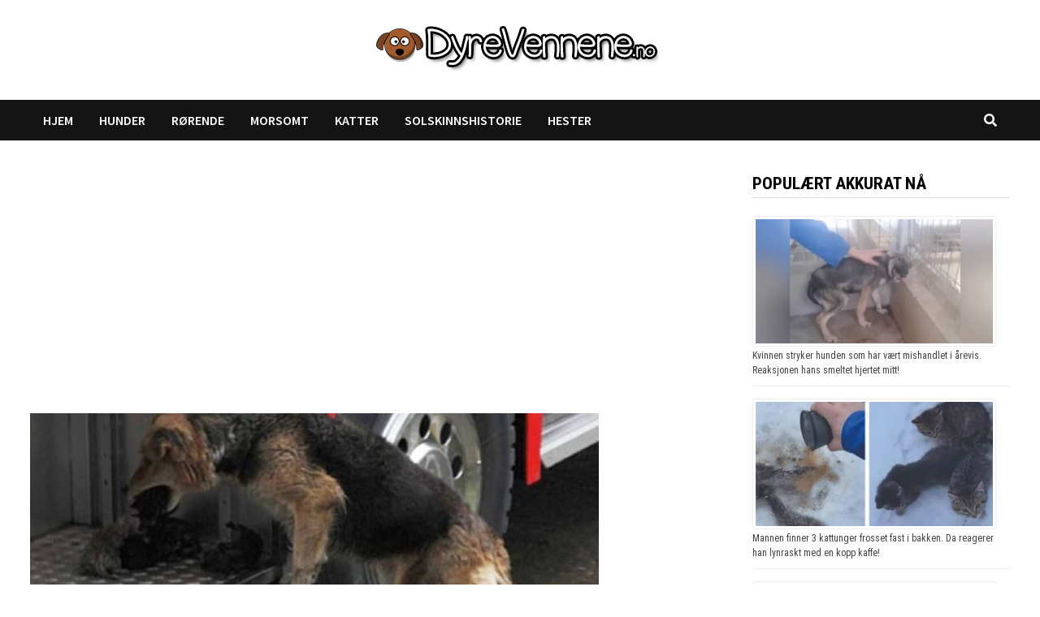

--- FILE ---
content_type: text/html; charset=utf-8
request_url: https://www.google.com/recaptcha/api2/aframe
body_size: 264
content:
<!DOCTYPE HTML><html><head><meta http-equiv="content-type" content="text/html; charset=UTF-8"></head><body><script nonce="aUmBL7myFlccMsshqWeDjQ">/** Anti-fraud and anti-abuse applications only. See google.com/recaptcha */ try{var clients={'sodar':'https://pagead2.googlesyndication.com/pagead/sodar?'};window.addEventListener("message",function(a){try{if(a.source===window.parent){var b=JSON.parse(a.data);var c=clients[b['id']];if(c){var d=document.createElement('img');d.src=c+b['params']+'&rc='+(localStorage.getItem("rc::a")?sessionStorage.getItem("rc::b"):"");window.document.body.appendChild(d);sessionStorage.setItem("rc::e",parseInt(sessionStorage.getItem("rc::e")||0)+1);localStorage.setItem("rc::h",'1768863728731');}}}catch(b){}});window.parent.postMessage("_grecaptcha_ready", "*");}catch(b){}</script></body></html>